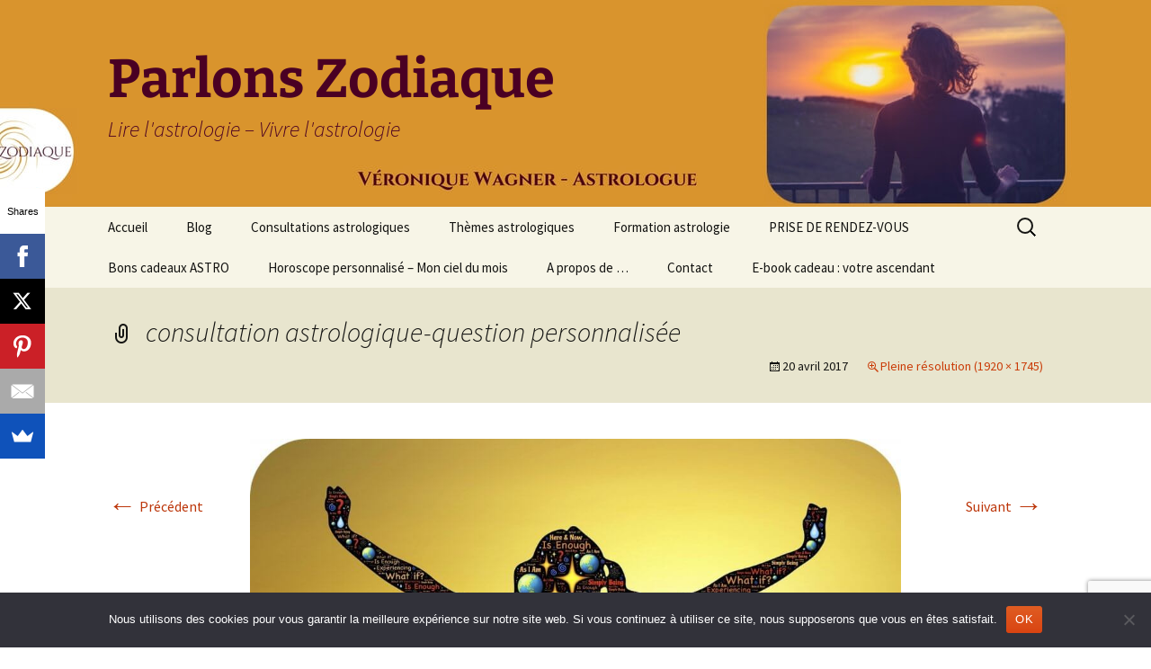

--- FILE ---
content_type: text/html; charset=utf-8
request_url: https://www.google.com/recaptcha/api2/anchor?ar=1&k=6Ld0VB8aAAAAADNTWipjVtNtz1HzboaLwCG0Y0BP&co=aHR0cHM6Ly92ZXJvbmlxdWV3YWduZXIuY29tOjQ0Mw..&hl=en&v=TkacYOdEJbdB_JjX802TMer9&size=invisible&anchor-ms=20000&execute-ms=15000&cb=oy5w1vcda9pv
body_size: 45879
content:
<!DOCTYPE HTML><html dir="ltr" lang="en"><head><meta http-equiv="Content-Type" content="text/html; charset=UTF-8">
<meta http-equiv="X-UA-Compatible" content="IE=edge">
<title>reCAPTCHA</title>
<style type="text/css">
/* cyrillic-ext */
@font-face {
  font-family: 'Roboto';
  font-style: normal;
  font-weight: 400;
  src: url(//fonts.gstatic.com/s/roboto/v18/KFOmCnqEu92Fr1Mu72xKKTU1Kvnz.woff2) format('woff2');
  unicode-range: U+0460-052F, U+1C80-1C8A, U+20B4, U+2DE0-2DFF, U+A640-A69F, U+FE2E-FE2F;
}
/* cyrillic */
@font-face {
  font-family: 'Roboto';
  font-style: normal;
  font-weight: 400;
  src: url(//fonts.gstatic.com/s/roboto/v18/KFOmCnqEu92Fr1Mu5mxKKTU1Kvnz.woff2) format('woff2');
  unicode-range: U+0301, U+0400-045F, U+0490-0491, U+04B0-04B1, U+2116;
}
/* greek-ext */
@font-face {
  font-family: 'Roboto';
  font-style: normal;
  font-weight: 400;
  src: url(//fonts.gstatic.com/s/roboto/v18/KFOmCnqEu92Fr1Mu7mxKKTU1Kvnz.woff2) format('woff2');
  unicode-range: U+1F00-1FFF;
}
/* greek */
@font-face {
  font-family: 'Roboto';
  font-style: normal;
  font-weight: 400;
  src: url(//fonts.gstatic.com/s/roboto/v18/KFOmCnqEu92Fr1Mu4WxKKTU1Kvnz.woff2) format('woff2');
  unicode-range: U+0370-0377, U+037A-037F, U+0384-038A, U+038C, U+038E-03A1, U+03A3-03FF;
}
/* vietnamese */
@font-face {
  font-family: 'Roboto';
  font-style: normal;
  font-weight: 400;
  src: url(//fonts.gstatic.com/s/roboto/v18/KFOmCnqEu92Fr1Mu7WxKKTU1Kvnz.woff2) format('woff2');
  unicode-range: U+0102-0103, U+0110-0111, U+0128-0129, U+0168-0169, U+01A0-01A1, U+01AF-01B0, U+0300-0301, U+0303-0304, U+0308-0309, U+0323, U+0329, U+1EA0-1EF9, U+20AB;
}
/* latin-ext */
@font-face {
  font-family: 'Roboto';
  font-style: normal;
  font-weight: 400;
  src: url(//fonts.gstatic.com/s/roboto/v18/KFOmCnqEu92Fr1Mu7GxKKTU1Kvnz.woff2) format('woff2');
  unicode-range: U+0100-02BA, U+02BD-02C5, U+02C7-02CC, U+02CE-02D7, U+02DD-02FF, U+0304, U+0308, U+0329, U+1D00-1DBF, U+1E00-1E9F, U+1EF2-1EFF, U+2020, U+20A0-20AB, U+20AD-20C0, U+2113, U+2C60-2C7F, U+A720-A7FF;
}
/* latin */
@font-face {
  font-family: 'Roboto';
  font-style: normal;
  font-weight: 400;
  src: url(//fonts.gstatic.com/s/roboto/v18/KFOmCnqEu92Fr1Mu4mxKKTU1Kg.woff2) format('woff2');
  unicode-range: U+0000-00FF, U+0131, U+0152-0153, U+02BB-02BC, U+02C6, U+02DA, U+02DC, U+0304, U+0308, U+0329, U+2000-206F, U+20AC, U+2122, U+2191, U+2193, U+2212, U+2215, U+FEFF, U+FFFD;
}
/* cyrillic-ext */
@font-face {
  font-family: 'Roboto';
  font-style: normal;
  font-weight: 500;
  src: url(//fonts.gstatic.com/s/roboto/v18/KFOlCnqEu92Fr1MmEU9fCRc4AMP6lbBP.woff2) format('woff2');
  unicode-range: U+0460-052F, U+1C80-1C8A, U+20B4, U+2DE0-2DFF, U+A640-A69F, U+FE2E-FE2F;
}
/* cyrillic */
@font-face {
  font-family: 'Roboto';
  font-style: normal;
  font-weight: 500;
  src: url(//fonts.gstatic.com/s/roboto/v18/KFOlCnqEu92Fr1MmEU9fABc4AMP6lbBP.woff2) format('woff2');
  unicode-range: U+0301, U+0400-045F, U+0490-0491, U+04B0-04B1, U+2116;
}
/* greek-ext */
@font-face {
  font-family: 'Roboto';
  font-style: normal;
  font-weight: 500;
  src: url(//fonts.gstatic.com/s/roboto/v18/KFOlCnqEu92Fr1MmEU9fCBc4AMP6lbBP.woff2) format('woff2');
  unicode-range: U+1F00-1FFF;
}
/* greek */
@font-face {
  font-family: 'Roboto';
  font-style: normal;
  font-weight: 500;
  src: url(//fonts.gstatic.com/s/roboto/v18/KFOlCnqEu92Fr1MmEU9fBxc4AMP6lbBP.woff2) format('woff2');
  unicode-range: U+0370-0377, U+037A-037F, U+0384-038A, U+038C, U+038E-03A1, U+03A3-03FF;
}
/* vietnamese */
@font-face {
  font-family: 'Roboto';
  font-style: normal;
  font-weight: 500;
  src: url(//fonts.gstatic.com/s/roboto/v18/KFOlCnqEu92Fr1MmEU9fCxc4AMP6lbBP.woff2) format('woff2');
  unicode-range: U+0102-0103, U+0110-0111, U+0128-0129, U+0168-0169, U+01A0-01A1, U+01AF-01B0, U+0300-0301, U+0303-0304, U+0308-0309, U+0323, U+0329, U+1EA0-1EF9, U+20AB;
}
/* latin-ext */
@font-face {
  font-family: 'Roboto';
  font-style: normal;
  font-weight: 500;
  src: url(//fonts.gstatic.com/s/roboto/v18/KFOlCnqEu92Fr1MmEU9fChc4AMP6lbBP.woff2) format('woff2');
  unicode-range: U+0100-02BA, U+02BD-02C5, U+02C7-02CC, U+02CE-02D7, U+02DD-02FF, U+0304, U+0308, U+0329, U+1D00-1DBF, U+1E00-1E9F, U+1EF2-1EFF, U+2020, U+20A0-20AB, U+20AD-20C0, U+2113, U+2C60-2C7F, U+A720-A7FF;
}
/* latin */
@font-face {
  font-family: 'Roboto';
  font-style: normal;
  font-weight: 500;
  src: url(//fonts.gstatic.com/s/roboto/v18/KFOlCnqEu92Fr1MmEU9fBBc4AMP6lQ.woff2) format('woff2');
  unicode-range: U+0000-00FF, U+0131, U+0152-0153, U+02BB-02BC, U+02C6, U+02DA, U+02DC, U+0304, U+0308, U+0329, U+2000-206F, U+20AC, U+2122, U+2191, U+2193, U+2212, U+2215, U+FEFF, U+FFFD;
}
/* cyrillic-ext */
@font-face {
  font-family: 'Roboto';
  font-style: normal;
  font-weight: 900;
  src: url(//fonts.gstatic.com/s/roboto/v18/KFOlCnqEu92Fr1MmYUtfCRc4AMP6lbBP.woff2) format('woff2');
  unicode-range: U+0460-052F, U+1C80-1C8A, U+20B4, U+2DE0-2DFF, U+A640-A69F, U+FE2E-FE2F;
}
/* cyrillic */
@font-face {
  font-family: 'Roboto';
  font-style: normal;
  font-weight: 900;
  src: url(//fonts.gstatic.com/s/roboto/v18/KFOlCnqEu92Fr1MmYUtfABc4AMP6lbBP.woff2) format('woff2');
  unicode-range: U+0301, U+0400-045F, U+0490-0491, U+04B0-04B1, U+2116;
}
/* greek-ext */
@font-face {
  font-family: 'Roboto';
  font-style: normal;
  font-weight: 900;
  src: url(//fonts.gstatic.com/s/roboto/v18/KFOlCnqEu92Fr1MmYUtfCBc4AMP6lbBP.woff2) format('woff2');
  unicode-range: U+1F00-1FFF;
}
/* greek */
@font-face {
  font-family: 'Roboto';
  font-style: normal;
  font-weight: 900;
  src: url(//fonts.gstatic.com/s/roboto/v18/KFOlCnqEu92Fr1MmYUtfBxc4AMP6lbBP.woff2) format('woff2');
  unicode-range: U+0370-0377, U+037A-037F, U+0384-038A, U+038C, U+038E-03A1, U+03A3-03FF;
}
/* vietnamese */
@font-face {
  font-family: 'Roboto';
  font-style: normal;
  font-weight: 900;
  src: url(//fonts.gstatic.com/s/roboto/v18/KFOlCnqEu92Fr1MmYUtfCxc4AMP6lbBP.woff2) format('woff2');
  unicode-range: U+0102-0103, U+0110-0111, U+0128-0129, U+0168-0169, U+01A0-01A1, U+01AF-01B0, U+0300-0301, U+0303-0304, U+0308-0309, U+0323, U+0329, U+1EA0-1EF9, U+20AB;
}
/* latin-ext */
@font-face {
  font-family: 'Roboto';
  font-style: normal;
  font-weight: 900;
  src: url(//fonts.gstatic.com/s/roboto/v18/KFOlCnqEu92Fr1MmYUtfChc4AMP6lbBP.woff2) format('woff2');
  unicode-range: U+0100-02BA, U+02BD-02C5, U+02C7-02CC, U+02CE-02D7, U+02DD-02FF, U+0304, U+0308, U+0329, U+1D00-1DBF, U+1E00-1E9F, U+1EF2-1EFF, U+2020, U+20A0-20AB, U+20AD-20C0, U+2113, U+2C60-2C7F, U+A720-A7FF;
}
/* latin */
@font-face {
  font-family: 'Roboto';
  font-style: normal;
  font-weight: 900;
  src: url(//fonts.gstatic.com/s/roboto/v18/KFOlCnqEu92Fr1MmYUtfBBc4AMP6lQ.woff2) format('woff2');
  unicode-range: U+0000-00FF, U+0131, U+0152-0153, U+02BB-02BC, U+02C6, U+02DA, U+02DC, U+0304, U+0308, U+0329, U+2000-206F, U+20AC, U+2122, U+2191, U+2193, U+2212, U+2215, U+FEFF, U+FFFD;
}

</style>
<link rel="stylesheet" type="text/css" href="https://www.gstatic.com/recaptcha/releases/TkacYOdEJbdB_JjX802TMer9/styles__ltr.css">
<script nonce="Q8kydITI1qynM_6RO4FxpA" type="text/javascript">window['__recaptcha_api'] = 'https://www.google.com/recaptcha/api2/';</script>
<script type="text/javascript" src="https://www.gstatic.com/recaptcha/releases/TkacYOdEJbdB_JjX802TMer9/recaptcha__en.js" nonce="Q8kydITI1qynM_6RO4FxpA">
      
    </script></head>
<body><div id="rc-anchor-alert" class="rc-anchor-alert"></div>
<input type="hidden" id="recaptcha-token" value="[base64]">
<script type="text/javascript" nonce="Q8kydITI1qynM_6RO4FxpA">
      recaptcha.anchor.Main.init("[\x22ainput\x22,[\x22bgdata\x22,\x22\x22,\[base64]/[base64]/[base64]/[base64]/ODU6NzksKFIuUF89RixSKSksUi51KSksUi5TKS5wdXNoKFtQZyx0LFg/[base64]/[base64]/[base64]/[base64]/bmV3IE5bd10oUFswXSk6Vz09Mj9uZXcgTlt3XShQWzBdLFBbMV0pOlc9PTM/bmV3IE5bd10oUFswXSxQWzFdLFBbMl0pOlc9PTQ/[base64]/[base64]/[base64]/[base64]/[base64]/[base64]\\u003d\\u003d\x22,\[base64]\x22,\x22w6A5LcOhTW8RwoXChsKjw7pJwpNlwqfCm8Kge8O/GsOgGsK5DsKWw5ksOjXDi3LDocOZwpY7f8Ocf8KNKx3DncKqwp4XwonCgxTDt0fCksKVw6F9w7AGZ8KowoTDnsO6EcK5YsOOwpbDjWA5w5JVXTxKwqo7wrokwqs9cwoCwrjClSoMdsKwwoddw6rDnC/CrxxlX2PDj2fCrsOLwrB5wrHCgBjDkcOHwrnCgcOufDpWwpLCqcOhX8Oiw73Dhx/CoWPCisKdw6bDmMKNOF3DhH/ClXbDhMK8EsO6fFpId1sJwofCqBlfw67Dg8OSfcOhw6bDoldsw4FXbcK3wqIqIjx1ETLCq3XCm11jScOzw7Z0bsO0wp4gfjbCjWMyw57DusKGGcKtS8KZGsOHwobCicKQw7VQwpBqScOveGzDv1Nkw7LDiS/DogUYw5wJO8OZwo9swrfDh8O6wq57ewYGwoLCusOeY1XCicKXT8KNw5giw5IrHcOaFcOeCMKww6wkbMO2AA3CtGMPfG47w5TDlWQdwqrDjMK+c8KFVMOJwrXDsMOFJW3Dm8ObOGc5w7rCiMO2PcK9GW/[base64]/CqRDDsmBWwrp3woPDpcOvw60awrU3AsOsFztXw4fCscO+w4TDrnJFw4g1w5zCpsOEw6lvZ2vCosKNWcO+w7U8w6bCuMK3CsK/[base64]/wp0+JcKnwosZGgPChGnCrcKRw7x2VcKLCcO1woLCpMKlwrMnGcK9RcOxb8K/w6kEUsOZGxkuMsK2LBzDg8O2w7VTNsOPIijDvcKfwpjDo8K3wrt4cndSFxgNwpHCo3Mfw7QBalnDljvDisK0GMOAw5rDvS5bbEzCumPDhE/Dr8OXGMKJw5DDuDDCiT/DoMOZYGQkZMOnNsKnZEUpFRBvwpLCvmd1w77CpsKdwoIGw6bCq8K1w44JGWomN8OFw7/Dvw1pK8OFWzwcIhgWw6gMPMKDwo7DtABMCH9zAcOEwrMQwogmwp3CgMOdw7IvE8OwRsOnNhDDhcOLw5pQScKfNi1PXMOxEDLDpwAZw48VOcKuNMOUwrx/[base64]/[base64]/[base64]/CjcK2dxzDn8KERk/CsVTCgAZLLsO2w63Dk8O2w5d9B8O5a8K/wrJmw7nCrmEGZ8OtXsK+UwkowqbCtWxKw5NoC8KfQMOTQ0zDtRB1EsOVworCgh/[base64]/w4YowpPDjcK8w7TDgGYHRsOqw53Dv8KpVcOEwq/DmMKmw7HCryxRw4ZjwrpNw5J4wpXCgBhCw7ckJHDDlMOgFxvDumjDlsO9J8Ohw712w5UeFMOKwo/DtsOaIWDCmgE6Jh3DhDZMwp4Pwp3DhU4dXXjCrX1kJcO8Zj9kw5VWTRVsw6/CkcK1QGk/woELwqZow7gGYsOvfcO1w7HCrsKnwojCg8OTw79twoHCgAlKwqzCqAbCosKIOQ7CiWnDtMOodsOtIicKw7IKwo5zOnfDiSJKwoMew4VmB2kiKcOhR8OqRMKTHcObw4Buw5jCv8OPIVzDlA9swoYzCcKJworDsARgW0PDlzXDph9Kw5rCiz4sTsOLFADCnT/DtSEJUifDvMKWw6lje8OoFMKCwqxpwqcjwos/EGpxwqfCkMKGwpLCk2Rjwq7Dt0MuNxhiCcO+wqfCi13Cjxs8w6HDqjYEZXh5DMOJT2/ClcKVwpHDgMOYYFzDuSY3PcK/wroPZVnCnsKqw593JUwxe8OFw6vDnyzDo8KuwrkJYgTCmV9Uw4xYwqZgH8OoMU3DsV3Dt8OEwrk3w5tMHhHDtcKeUW7DvcO/w4vCocK7ewlOC8KSwojDqGISVBciwoM2HHfCgl/Dhj0ZdcOKw75Hw5vChmrDjXTCqDjDv2bCuQXDgsKNX8KzdQATwpNYIxM6w64FwrpSFMKLLhwecls/WAMJwqrCs1PDnxnCvMOHw7EnwpZ8w7PDgMOawpl8UcKSwqnDjsOiOwzCikbDr8Okwr4fwqQww5tsLWDDsnAIw5EQcxHDrMO2BMOWAUzCnFsYM8O/wrI9NkEBFsOdw43DhX8/wpPDisKBw5TDhsOLBgRYPsKjwqPCucOZXRnCjcKkw4fDhzPCucOUwoXCp8KKwpRwbSvClsK1AsOwemXDuMKBwrPCtGwfwpXDiAl8w5rCrB1vwp7CvsKzw7Msw7sDwqbDpMKDXsOCwpLDtTE5w70fwplHw6jDu8KJw7gOw4xNCsOrOz/DuHrDssO5w7Aww6Yfw7sFw5QRejBbFcKHB8KFwoMnbkHDsSTCh8OIQ3UyNMKpPVRfw4Azw5nDkMOkwovCscOuEsKTUsOcX33CnMKKdMKMw5zCjsKBWMOtwovDhF7DlyjCvgbDiCxqPsK2KsKmYXnDkcOYfGYBwp/CsyLCvjo7wqfDr8OPw4MswpbCnsOAP8KsPcKCEMOQwoQ7G3DDukJLcF3Cp8OCdUQQOMKdwoMXwr81UsOPw51Kw7Nxwp11QsOaFcK7w7lBezViw7ZLwqLCs8OXQ8KiahHClsOIw4Jxw53DrcKbf8O5w5TDuMKqwrArw7TDr8OZPFHDpk4KwqjDlcOhWm9/WcOwHwnDk8KawqFaw43DrsOEwp46wpHDllNyw4NAwrshwrU6cBDCs2HCq2zCrA/[base64]/[base64]/w6TCiDDDs8KTw7HDlMO+YsK+MxkaYQwZw4XCuFdhw53CmcKuwqhnw6UxwoLCrS/Co8OjRcK1woVdWR1fJMOcwqNUw4bCh8ObwqI1DcKrPcObQXDDhsKXw7bDgCvCgsKVRsOZV8OyKmttVBITwpB6w4Niw6/[base64]/[base64]/[base64]/[base64]/w7/Cg8OXw73DvF16wo/Dugx5w4vCiippw6J4SMKvwrd/GMKQw7YoYyEMw6PDlHR3C0c3fMKNw4BRV04GCsKCRSrDuMOzEFrCrcKDOcOeKEbDp8Kfw7h6RMKvw6tqwrfCtHN/w6jCiHjDjR7CsMKIw4DCqAVmFcO5w4EvZUbCisKwE1k4w40LA8OaTyZHT8O6wo1gZ8KNw4XDjH/Dq8K9wo4AwrxjZ8Oww4M/NlUbWxN9w6QgOSPCjGQJw7DDhcKTEkg8cMKvIcKoFAR7woHCpl5RDg9jMcOPwq3DlD4Lwrdlw5xVAVTDpH3Cn8K+AMKAwrTDk8OfwpnDscOjGDPCs8KtUSXDnsO3wqlkwqLDqMKRwqQmUsOjwothwrcKwr/[base64]/NcKewrvCo8OxwonDocKPclsjw6PCvcKzLiTDjcOnw4QSw6PDocKDwpFIaBfDjcKMOBTCocKOwr5aRhZRw6USPcO9woDCjMOTG1wDwpQBcMOqwr1qDHhAw7ZHUEzDrsO4agHDhTAtcMOXwpTCt8O8w4PDhsO2w61rw5/DqsK4wogSw6jDvMOvwojCsMOsWkkiw4jClMOPw4jDhiYZYAZow7TCncOVBS7DsXHDpMKrUErCusO7TMKQwqLDpcO/w5HCncKbwqVGw5Q/[base64]/FcObwrHDinAYw53Cnl7CucK7CVXDt8K6MX5TVnUoBMKrwpfDql3Cp8OEw7XDknjDh8OgYHHDhQJmw6d6w7NswoLClcKUwp0KAMKSdzzCtArCjxvCth/DjV0aw43DtcKYJ2g+w4YCRMORw5MqOcOVGH89YMK0KcOXYMOewp3DhkzCkVIuJcOfFzjChMKIwr/Dm0t1w648IcO7OcOiw7zDgAV6w6rDnmlCw4jCkcOhw7PDq8OHw67ChVLDinVqw5nCm1LCtsOVCxssw73DtcOIO0LClsOaw4IyERnDuHbCtsOiwp/Djk18wrTDrw3DucOcw5A1w4NFw4vDpk4iXMKdw57DqUobScOpZcKnBhDDpMKmFSnCqcK4wrA9wo8/[base64]/[base64]/Duz3DoMKlGzVHwpvCqzjDoCnDrcKRw7HDkcK4w7dmwphYRRnDrGdGw5nCrMKyOcKdwq7ChcO7wr4PGcOfFcKkwrFnwpsmVjwMQw/[base64]/[base64]/CssOyw6vDucOKdDJNwogXwqrCgBAfbj7Dsx3ChsOKwojDtjJUOMOHLcONwoHDgGXDpAHCr8K0ZAsew7tFSHTDp8OeD8K9w4fDo1fCo8KDw60+ZHpuw5vCpcOWwqY4wp/[base64]/CvWp3w4/Ci8OpTTXDhcOuw6h9M8KWJzUcKsKvX8Orwp/DjGovIMKSYMOsw5vCvxvChsOxUcOMPyHCtMKkJMKQwpIeWD45ZcKBGsKHw7jCvcK0wpJtdMKIfMO8w6Ybw7zDscOBGG7DjEozwqVvEnRNw4vDvhvChcO8SWduwqogGmfDiMO3wr7Co8Obwq/CscKPwoXDnwsUwpPCo3PCpsKowqsUbzHDnsOiwrfCocK8w7hnwozDtA4GWn7Cly/DuQ0rZCLCvz1ewofDuFAOEsK8I1lKYMKhwpzDiMODwrLCmEIwWsKnC8K2O8Osw6UpNcK8D8KRwpzDuXzCrcOcwqZQwrTCqx85VWPCt8Orw5pyR198w79/w6B4f8Kfw5jCt1w+w4QcLiDDvMKOw5hvw6PCh8KpGcKhSw1XFiNiesKJwoLCr8KcZhBEw48bw5XCqsOGwoEqw5DDnCI9w5HCmxDCr2jDrsKJwokEwrHCl8Oqwq0ow6jDjMOhw5jChMO1ZcOZAkjDkXYMwq/CmsKuwo9NwpjDrcO8w7grPjLDo8OUw7lNwqdzwqzCiVBrw4lAw43Dj0BVw4VqIHHCsMKyw6kyKVpUwqXDkMOCNlAMPMKhw5QGw6wccA4Ga8OPwrMkMkNhWAAKwqduA8ODw6YMwoQ9w4TCssKgw4xyIMKOX2/[base64]/f3p+DcOIw5c2FEDCnVZiwpTDtUt+wpQ2woLDnsKnOsOpw6fCuMO2EknDmcOvB8KDw6Y5wqDDtsOXDlnDrz4sw47DtRcYbcO3Fl5Dw4DDiMOuw47Dj8O1Ci/DvWB4I8K4UsK/UMOGwpFALzfCo8OKw4DCvsK7woDCjcKJwrYkKMKqw5DDl8OaX1bCnsKDTsKMw59BwoHDocKVwpR4bMOTecKbw6UVwofCocKnR0nDvcK5wqfDsHsdwqwmQsKxwrJeXWnCnMKbFl9fwpTCnl4/wqvDuFXCtDLDiRrClRp1wrjDvMKNwpLCusKCwpMgXsKzYcOTV8KXGk/CqsOkdyVlwrrDpmRjwoQWICJfLU0OwqDCl8OFwqDDssK+wq5Qw4IWbSBvwr9ncDHCjsOAw5DCncKPw7nDsTTDs0Avw5fCpsORBMO4SgDDp3fDqk7Co8OmWgAVF0rCvEfCqsKJwplyRAhcw6fChxwjcX/CjXLDgQIrRiTCmMKGVMOpRDJEwpJnOcKYw7hkUHdtG8OTw5DDuMK2VQQNw5TDtsKMYkgPUMK4KsKUdHjCinEDw4LDtcKrw48vGSTDtMK2KMKyFVrCkQHDksOsQz1hBgXCu8K7wqoMwqwGJcKRcsOYwqjCkMOQQENEwrZmL8OVX8K/wq7CrT9VbMK7wrM0Q1ogCsOcwpzDm0LDpMOzw4nDu8Kbw4rCpcKbDcKafhwDY0fDlsO4w5oDLsKcw7HDlDnDhMO0wprCrMORw6TDrsKDwrTDt8K5wpI+w6pBwo3CiMK5RXLDkMKICzElw5gyLmUKw4DDvA/CkkrDp8Khw4IJaSXCggJlworCgX7DqsOyTMKfdMO2fybCvsObWm/[base64]/WDkyw4hFw4fDkcK2w6PCtsONB8KmwrB+wqIAZcO6w4TCi1FYbcOdH8OLwqJgCnDDg1PDvHLCl07DtsKIw4Vww7DDjcO7w71OThrCoTvDtwBtw4wiL2XClV7DpMKQw6ZFLG4Hw7bCtcKPw6fCoMKTEydYwp4Kwo9ENzxTR8KNVhjDlsOlw5rCkcK5wrHDpMOxwo/[base64]/w4Jxw79Lwqo0wqZrR8O3wqJ3TAbDtkFuw7nDtiPDmcOqwqUSS0PDuSsdwrxgwoY5AMOjVsOxwrEnw5Bzw6F0woURT2LDlnXCnXrDpgZMwpTDgcOqHsKDw5zCgMKzwprDjcOIwpvDq8Krw6/DqMOjE2xjfklwwqvCphx9esKtJcOkMMK/wpQNw6LDgSV8wqEgwqh/wrdkTEYrw7YMcVAXJMKfA8OUBmkgw4vDqsKrw5LDkhNMQcOsUWfCnsOCPcOEAl/Cn8KFwqY4O8KeaMKAwqd1ZsKLXsOuwrNvw7ltwojDv8Oew4XCmxvDv8KDw4NSB8KnY8OZaMKSCUXDg8OdaSFrWjErw7c9wrnDt8O0wqEmw6DCikUIw57CncONw5TDrMOcwqTCgsKhP8KGH8KWEzwOSsOQaMKBNMKywqYcw6p/[base64]/FCnCqF/DuMK7wonDscKUZcOeHz/DqcK4wqHDkgzCt8OaHynClsK+XEY+w68cw4/[base64]/[base64]/Dg3bDo8KhVWzCmF/[base64]/DkMKpwqEiecKXIgLCiGHDi2nCjD3Cqk1iwpEXRFkCTsKOwqDDsD3Dtg4Vw63CtmDDq8OJVcKywoVMwqvDi8K1wrUVwoLCtMKyw4FQw4pxwoPDlcOaw6LCnj3DgQ3CjsO5ah/CnMKoIsOVwoXCkn3DjsKAw71zcMKTw68ZUsOidMKiw5YdLcKTw6vCj8O+QmnCm3HDvgYDwqgJCHBhNgLDn1bClcONLw9lw44Uwp1Vw7TCu8K6w5VYO8KHw6hVwowZwq7CjxbDpHHCksKAw7vDqEnCscOHwpPChXPCmcOwUsK/MRnDhxnCgUXDicOxKltnwovDnMOcw5NodiVBwovDuFnDn8KYdTzCicOHw67CusKBwpTCgcKmwqxIwqbCoEPCoSPCuG3CrcKgKQ/[base64]/K24GfmfDjMOCCcKgwr9PDkBIw4MiWMKHw6vCtsK0OsKMw7VFaVzCsRTCv2UOM8KgMcKKw5PDjyTDs8OUAsOeBWDCosOxGE8yQTnDgAnCm8Ozw4PDhQPDtWIww7hafhIjI1JGVsK3wonDmAnCkH/DksO0w7QqwqJXwpMcS8KCcMKsw4t8HiM5fVLDkngwTMO3woZ7wp/CtcOfecKzwp3CtcOiw5DClMKxKMOawohAQcKaw5/CisOSw6PDvMOjwrFiEMOecMORw4zDpsKRw44fwo3DncO3GzkjEyh1w6htE0Upw68Fw5UWQFPCvsKAw79gwqFcXHrCusOyUV7CjzdZwrnCmMKWLnLCp3VTwrfDncK4wp/DocKIwoxRwo5LAhcWMcOIwqjDrDrCjTBXXRHCucOIXMORw63Dl8Kuw5LDu8Klw67CuVNRw54GXMKVQsOdwoTCo0Y/w7wBdsKndMOhw7/[base64]/Dj8KbZMKTw5nCuip+w4VhLXQCw4bDv8Kfw4PDhcKeR0bCvTjClcKnRl0GLn7ClMK5ecOSCQowAQdwOXLDusO1NlcQSH5AwqfDqgjDusKTw7Jpw77CpVocwrsewoJcQHbDicODE8Oxw7DCusK/KsOmUcOoagw4PypWPzxIw6zCt2jCjWsqOA/DmMKePELCrcKUY3HCrFssV8KuFgrDh8KQwp3DnV43V8KcYsOxwqUxwqnCosOoZj4iwprDo8O0wrcLYCLDl8KMw7tPw4fCrsOcPcOCcSFJwoHCkcOSwrJcwpzChAjDuRInKMO1woQmQXoGQcOQeMOywpnDvMK/w4/DnMK3w5ZawpPChMOSOsO5U8OdRhvDs8KzwoJIwqQDwrIxQB7CkwvDtwFqb8KfSinDl8KiEcK1eHHCsMOFFMOKWHrDhMK/cFvDtkzDgMOuNcOvMT3DncOFYikMWEtTZMOPFwUcw4tCe8KYwr1Dw7DChCMgw7fCiMOTwoPDjMK4SMOdVD1hOksVKifDgMO9ZhlGA8KTTnbClsKVw4TDiGIow7HCtMObHHMLwrIEKsKZe8KDWxLCmsKZwoICF0fDn8OwPcKmw5gEwr/DnzHClUbDlg9zw4kHwq7DtsOZwpwICETDicOOwqfDvRBpw4rCuMKKR8Kgw7bDqkLDpsOkw43CiMOgwqXClMO+wqrDilfDmcO+w5FqIhZewr/DvcOsw4rDkE8eESvCqVoeX8KiJsKgwovDjsKtw6l9wp1gNcOcTXDCnA/Dun7CpsOQMcOCwqI8NsO/e8K9wrbCrcK6MMO0acKQw7DCv3Q+JMKkTRHDq1/DkyDChh91w65SXlzCoMKqwrbDj8KLO8KkAMK2R8KbQMK6RyJdwpJeam4cw5/CucKUJWbDq8KaJsK2wqwKwoNyB8ObwonCv8KhfsO4RXzDksKFXgRFFRDCqlY4wq49wqXCtcK0WMKvUsKswqt2wrQwLnBWQQPDpcOew4bDnMO4dR1cVcOfRT0Iw7QpL1tDRMOrSsOVfRfChh/DlwpYwoDDolvDpgPCtj1bw4dUdigYF8K3XcKvNSppAWR/MsK/wpzDrxnDtsORw6bDtXjCiMKkwrc/XEjCssKdU8KLbWlsw7RzwonCmMK3wpXCrMKvwqFqU8OIw45cd8O+YAZmZk7CpnbCjTzDhMKFwrnCjsKfwqTCozpqKsObRg/DksKIwrxWOXHCm0DDsUXCvMK2wqnDrMO/w5ZTK1XCmGnCuE5BMMK+wq/DhADCikTCr0FFHMOWwrQONQAkMcOywrtOw6LCo8OKw5ktwovDogFlwoXDuRjDoMKcwqpGPh3Dpy7CglrDuw3DtsOwwrtRwqHCq2d7EsKxQAvDkUtXNizCiAfDpcOAw6bCvsO0wr7DrD/CnkAiVMOmwpfCgcO9bMKFw45dwozDuMKrwqJZwo83w7R5AsOEwptbXMOYwqk0w7tmdsKpw6JMw6fDl1YBw53DucKsU1TCtiNFBTfCtsOVScOAw6/[base64]/[base64]/wr83GMOAw59Iw4zCpcKrMsOXwplwNHcDw4McZ0hBwpsQG8KOXFodwpzCjsKzw7EyC8OsbcKgwoTCpcOHwroiwp/DhMKAXMKMwpvDvDvDgggzU8OlCxPDoGDDilh9HV7CncOMwpgpw4sJCMKFZ3DCnMODw4nDtMOab37Dt8O/wrNUwr9YNGc3AcOxc1FQwqLCgcKia3YHG01bEsOIb8KyIlLCrAwec8KEFMOdclUaw6rDlcKfT8O6wp1kSkbDtjsjYUHDvsOPw4vDiBjCsCvDlkDCpsO4NRJxU8KJaSpOwohdwp/CrMOhIcK7H8K9KQdzw7XCq3NMYMKMw57Cm8OaCsK9w5TClMORT2ooHsO0JMONwpHDoHzDo8K/UVTDr8OvQynCm8O1VjFuwqoewoh5wpPCq1vDscO1w54xe8KXCcO4GMKqb8Odb8ObYMK7KcKywoYewpAYw4Azwph8esKuf2HCnsKmbSQaRR4IJMOme8KkPcKywosOajfCuG7ClnLDmMO+w7FqQzDDlMKZwrvCosOmwr7Cn8O3w7NdcMKTJRAiwpvCu8OXXE/CmgVrZ8KGAG7DkMK9wqNJM8KrwoFJw5/DkMO3OBodw63CusKBGE8wwpDDqAfDi2jDgcOrEsO1HwIRw5PDjzrDq3zDgm9nw6N/HcO0wpHDlDtuwqU5wowEY8OTwrAvOQrDoSPCkcKWwp9aCsK5w4hew7VKwoxPw5NOwpUYw4DCncKXJEXCu3Z5w6oYwpnDo0PDvV1lw5tmwqx8w5cMwqzDvHYdeMOrQsOPw5rCtMK2w5NIwo/DgMOGwqnDlngywroEw5vDiCzCkn3DrkLCqWLCo8OOw7bDg8OxaWdhwpMKwqXDn27CicK5wqLDsBtABEPDpMK7XncLWcKaeQJNwo3DuRLDjMK0GGjDvMO6b8KOwo/Cp8Klw4nCjsKmw7HClRdKwpsMfMKzwpMBw6onwoLCv1rDq8OaS3nCm8Oye2vDocORc3xcK8OVScKOwrLCo8Opw6zDuk4KNGHDr8KhwrZrwpTDnRnClMKQw6/DpcOZwpszw57DisKRQT/DuQtCARXCtTVXw7pVOE/Dkx/CvMO0SxrDucKgwo4bcgVZP8KLGMKbw6/CisKJwqnCvxYmSE3DlMO4FMKCwolfU33Ch8KCwpTDvQcRZzvDocOhdsKGwp7Dlw14wqpewqbCscOpMMOUw7jChlLCuSIcw6zDqCpVw4fDh8Kww6bClsKwWsKGwpfCnBfDsBfCnUEnw4jDqlnDrsKMDH9fWMK6w4TChRFvFELCh8O4OcOHwqnCnTfCo8OYNcO/XGRXD8KEZMOmYzc0X8OSMMKbwrLChsKYw5XCuQpfw5Rew6/Dl8OweMKQVMKnFMOAHcO9WMK2w73Dn1rCjWzDokZgI8KVw4nCucO8w6DDj8K5fMOfwr/Dhk8nDgrCnA/DqTZlJMKsw7LDmSTCtHgfMMOFwq57wqFKeCbCon8BTMKSwqHChsOuw49oXsKzIMKCw5BUwocBwq/DrMKmwr0cWUDCkcK6wooCwrssMcOHUMOuw5PDriEYbcOkJcKjwq/Do8OxRXx1w5HDk1/DrC/DiFB8MFx/MkfCncOcISY1w5PChh7CjUrCjMKYwr3CisKzcwjDjwPDng4yVVvCpQHDh0fCn8K1NU7DncKCw5zDl0Ytw4V/w6TCrC7Cu8KDRcOYw6fDvcOnwqjCgghgw6/DvTx0worDs8KPw5fCg31Vw6DCiHnCmcKrc8KVwpzCv1QAwqZ+flLCtMKdwqwswptgcUdXw4LDtU9RwpB7wpHDqSQlHk98w6EAwrzDjU5Nwq4Kw5nDmlbChsOYHMOxwpjDocKpVcKrw7QtW8K+wqUkwqsCwqfDuMOqLEkHwoTCssOawocNw4zCoQjDnsKXHR/Dhxkwwp3CisKRw5Fnw5xff8K+YBR8I2lVe8KOFMKRwqtoVx/[base64]/w7zCssOzHVVdacK1HWInwoA3RMKRRMOrecKlwrckw6PDksKHw6Zww6FvGsOSw4nCvF7CsBZ7w6LCs8OmIcKHw7ljFl3CojTCn8K2TcOaCMK5FQHCnUYfNMK+w7/CmMKuwolDw5zDqMK5KcOeLC5QIsKnSCxzdW3CmcKcw5oww6TDtSHDtsKkU8Kow4AAbsKuw5XDisK2Gi/Dvm/ChsKQSsKfw6nCggnDuywiRMOgCMKVw53DiQTDmsK+wp/[base64]/DsSrCpcOZWy7CksKJDwcnNMKuFcKZPsOKwosaw5HCijZoe8KUE8OrXMKrOcOgHxbCjVTDpGXDlMKTBsOyCsKsw6ZLd8KOMcOVwrU8wqQWG1MzRsO9cjzCrcKcwr7DgsKyw77Cv8KvG8KIbcOSXMOkFcOqwohwwrLClQDCsEpqbXXDs8K7ZVzCuzQIdj/DqUElw5YwVcKAeHbCjxI7wrEZwqTCmR/DgcOjwqtzw7B/woMmdTfCrMOAwodKBht7wpjDshTDusK9c8Oyb8Kmw4HChRh0RCgjeGrCkUTDk3vDsGPDuw8DXxNibMKLBBXCvE/CsTLDoMKlw5HDjMOVCsO+w6MOMMOOa8OTwqnDmTvCggJYYcK1woEUX3N1Sj0KOsO5HWHDqcOQwoRkw5YLw6cdDH/CmHnCg8OYwo/CvEBNwpLDiVQkwp7DswLDl1MQOWDCjcKrw6TCicOnwpByw5/CijHDlsK4wq3Dq0/[base64]/[base64]/CnMKLOMOsw6TCpVhSOsOnwoJoLcKzG3vChkVWBjUqCgXDtsOlw4jDgsKAwpjDhsO6QcKGckoBw4LCsUBnwqgIb8KRZHHCg8KZw5XCp8Ofw4DDrsOsFsKQDcOVw7fChDXCiMOBw7FOQnF2w4TDqsOZcsOKEsKWQ8KBw6kDOng2e1BMS0zDnB/DplTDusKDwrnCsTTDlMKSHcOWYMORCW4gwq8SAkkOwo8Ow63ClsOawpY3a3zDu8OAwp3CnxjDi8ONwrgSbsOUwogzH8OSRxfCnyd8w6lTTkrDmgrCtwDDrcO4McKaVi3CvcOcw6/DtW5kwpvCscOiwrvDpcOid8KLek9PCMO4w5UiP2vCoH3CsQHDtcO/MAAwwotZJ0J7TMO7woPClsOpexDCnwcFfQ9cEWDDnVkoMz/Dt1LDsCJ3AXHCpsO5wrjDuMKkwrXCjnYSw6zDuMKSwp0RQMO8f8K/[base64]/wrzDkMOUwq3DvWQIDn/[base64]/DqDgMbSXDoR5lYlbDjn5Qw58aVMOvwq5RbMK6wogzwoEjPcKYPsKowqrDmsOWw4kFOFTCkwLChWh+aFgmwp0ywpLCl8OGw4poXcKLw5XCrQPCgz/CllrCgsKuwoZhw5TCmMO4bMOEb8OJwrAiwoVjNhbDjsOIwpXClMKtP2DDvMK8wqfDuh8tw4Mjw7AKw5VZJWZpw6bCmMKXcwg9w4pZfWlWYMKQQMONwoUucUXDh8OqVUDCnFtlJcKmGjfDi8OFMMOsZgBqHX/DrsKyHCcfwqnDoVfDj8OYBwvDj8KuIlJCw6BzwpA1w7AnwplPc8OwCW/Dk8KBfsOkBmlZwr/[base64]/DkcOSwrXDiArDrsO8w5HDqnXCsAJSwqMqw7IKwro0w77DvsK9w7HDlMOVwpgDTiIMHX7CvsOOwrELVsKTc2QJw59lw7rDvMKrwokSw49CworCiMO9w6/CuMORw5R4J1DDp2jCrRwuw7UKw6Nnw7vDq0YxwrseRsKhT8O8wrjCqE55W8KlIsONwrpgw4h7wqANw7rDj0YGwotBHScBB8OWZcO6wq3DjHs2dsOBPy14AWF1Nz4/wqTChsKCw7kUw496Uj8/[base64]/[base64]/[base64]/DqUMQwpV6SAjCg8OjeA4yGsK1w6JLw73CjAXDmMK+w7Rpw7/Cl8Oyw5BAAcObwqpOw47DucOWWFzCihLDssOBwrV6ejXCn8O/GTTDnMOhaMKzejtmU8KmwoDDksKKLE/DsMO+wpV7S37CscOwaDrDr8KkXT7CosKSwpJGw4LDqGrDi3RHw58eSsOCw6YFw6NvFcOGZ24tPG0mesOCUiQ5RcOyw6UnUzjDlGvCoxIdfyoDw7fCmsKiSsKDw5FqGsKtwoZ1bQrCvxXCvHd+wrc0wqHCuB/[base64]/wqbCqgAewrJ+IzLCqj3Dt8KqwqkkKCALeT/DhXnCiz3CqsK9dcKFwrTCh3EKwrLCicOad8KzMMOuwoZqF8OzW0tfKcOAwr5eNgdFA8O+w7t0B39Vw5/DmEk+w6rDlsKSMMO3Wn3Dp1ZgQiTDriNEOcOBWsK7MMOOw5HDt8OYBwEhUsK3YWjDjsKlwr0+UEQ9E8OyEQ4pwq3Di8KOGcKxXsKsw63ClcOPMMKMRcK/[base64]/CrMKcwqE6w4rCt8ONUGgywqHDvsOUwoF3w5fDmsKhw68AwozCkVjCuGQoHAdTw402wpPCh1PCownCmCRlOlYqSMOyG8K/woHCiizCrS/Ci8O6O3VmaMKXciE4w7A7ckZ/wqoWwqTCpsKBw6vDlcOWSyIVw4rCnsK2wrBFVsO7ZQTCnMOowosqwrYuEyDDvsO/[base64]/[base64]/Cq8OMfRhAQC4Iw7BILHvDi8KlasKNwrolwqHDnsKcOVLCjUlDWhZ6M8Kjw57DsVnClcOOw54xC0t3w516AMKTd8OAwopkRlMXcsKawpMlHW12ECfDhjDDhcO6KsOIw6Ymw79bRcOow6UuEsONwoonMDPDscKRZcORw5/DoMKcwrDCkBvDicOHw51XHMObWMO8SSzCpgTCp8KwNkzDjcKrfcK2GUHDgMO0OBd1w73DnsKMAsOyBkDCshvChsOpw4jCnGtOIWoKw6oKw7wow7rChXTDm8OLwpnDuxIOHzERwpMsKQcgIR/CnsONL8KnOVF1MzjDjsKjI1nDp8KaSkHDv8OVJMO2wo18wo8FUSbCvcKCwqLCnMO/w6TDpsK+w4HClMOYwqPCkcOGUcKVQA7DkTLCtcOOXMK8w6wDVRpUFyzDsS4SeEfCrzx9w7IScw93CcKDwp7CvcOHwrPCoHPDr3LCnkhHb8OJZMKSwrhcGk/ClFJ5w6hxwoHCihtowrrCkGrDnSEaQwHCsgbDjTolw55wc8OuK8KQPhjDh8OBwoLDgMKbwq/DtsKPAcKtYsKEwqZGwrHCmMKBw5Mlw6PDjsKHGybCjkw7w5LCjSTCjjDCucKqwqxtw7bChmzDiRxaK8Kzw7zCpsOeQSXCgMOcw6ZMwpLCi2bCjMKAfMOowqLDj8KswoY3LMOhDsOtw5TDrxHCucO6wp/CgE/DojYXTMK4RsKcUcK8w7s5w7/CuCcjSMOrw4bCoEwZN8OVw47Dg8OgPsKTw6/Ds8Ouw7ouQVtXwpIJIMKRw67DpRs8wpvDiVTCrzLDsMK1w4kddsOrwq9IKE52w7nDiypFU3hLAsKkccOeaibCo1jCnygIKBoqw7bCpFwLCMOSB8OBZ0/DhEhfacK0w7IjUcK6wqByR8OswqjCpkI2cV1DDSMlO8KMw7nDocK6XcKXw5lVw7HCsTvCnDBuw5/CnSXCtMKzwq4mwoLDm2DCp0ppwoc/w6nDsik0woUkw6DCkVLCszFTdWFeQjl2wovCr8O4L8KqXzkPZ8Oxw5/ClMONw6XCnMO2wqQUDibDoi4Bw6YoScKfwp/DgRLDjMK3w7g9w77CjsKkWjrCu8KvwrLDgkk8OkfCocONwppBP01DO8OSw63CnMOnC2QVwpfCicOiw6rCmMKowod1IMONe8Oqw79Jwq/Dv2J3FgFFOMO1GSXCnMOKUlwtw7TCj8KDw5J4HTPClHrCucKqLMOJQyfCq0pww6gSTGTCisOpA8KLP3Mgf8KRSzJLwoZiwoTDgcOfczrCn1h/wrnDssOHwrUYwqnDnMOYwrrDmWTDvjgXwrHCoMOgwpoKBmJ9w4JXw5wbw5PCjm5HWUbCinjDuSpvKiAQLMO4Y1QMwo9UcFpOHD7DgUYcwpfDncKsw5MrHRbDsnEiwr80woDCsmdOf8KdTRkhwqh2EcO2w5Yyw6/CjEh7wpvDgsOAOifDsB7CoGVswo4mHcKpw58Vwo3CpMOzworChAVabcKwF8O1Ew3Cpw3DoMKlwqN8Z8O1w4ZsU8OOw54Zwr5JCMONWl/[base64]/CkMO9w6Uaf2nCg8OBwq58TsKTw6bDrFXDn2xWwqc0w5kUwqnCiHNsw5jDq3rDvcOMRRciOHUnw43DrmgWw5J8FiMZXggWwoFiw7zCiTLCpiDCq3tRw7k6wqwjw6xzY8KrN3/DpG3DucKUwopsOkhWwqHCghANVMOqfMKKDcOwGWJ0c8KrBQ4IwoxtwqNSdsKwwpLCp8KnasOlw4TDq31LFFTCpnXDvsKDZ0/DusOCBgpgMsK2woQuCUXDmVjCsiPDisKEKWbCrcORwr57DxUtDVjDvCfCssO+DhYXw7VXfnPDoMK/w4Bew5QlI8KYw4wXwonCoMOow4JMMGN/WTLDq8K9Vz3Cp8Ktw5PCjsKHw5UBDMOSdG56WATDkcOzwox/FV/Cs8K+wqx8VR1swr80F2LDk1HCqm89w6DDpGHCmMKoHcKyw78Yw6cqRh8rQ3Z5w47DljVjw7nDvCDCiDIhZxjCm8OwQXzCi8O0eMKhw4Muwp/CsDRBwpI0wqx6w5nCosKEVz7CjMO8w6rCgQvCg8OnwpHDtcO2R8KXw6nCtyI7GsKXwotxRDstwoDDnhPDgQU/VE7CkB/[base64]/Do2QiwonDohPCmcKWw71iwrTDv2bDqCNwWTE0FRrDnsO3wqx4w7rChEjDsMKfw5wgw7TDvMKrF8KheMORRjLCoDgCw5bCs8KiwozDtsOvOsOdJCYRwodeGWLDo8O+wqlEw6DDqXXCuEfCgcOSZcOjw5Qpw6p6YB/CplvDjSpZURnDr0zDqMK+RAfDuWEmw7zCsMOMw6LCmzVpw7tJAU7Chwtew6jDi8OVKMKpYgUZB0DCtgvDqsOgwoPDpcO5wo7DpsO7w5V5w43CksOxWSYQwrljwobCnV/DpsOjw4J8acOnw4ElDsKow48Iw7MXClHDrcKqLsOoSsOBwpPDtcOTwrdeJWAGw4LDgmVJYFHCqcOQAzRBwojDvcKRwowHa8OEb1AYHMOBXMOGwp7Dk8KqAMKqw5zDssK6dsKeYsONTzcdw5cUYR06b8OXPXBHcQ/[base64]/DmMKMOMK5wrjDszHDllrDksOPw5DClk8yNsOmw4vCmsOObMOIwo1Lwo/[base64]/w64QRMO2XlnDtcODwoPDlG/CqXDDh1VNw7jDim3CtcOSecOvDyBDRSrCv8K3wok7w7JEw7EVwo/DsMKVL8K1SsK9w7RZeQ0DXsOSRy8uw7YJQ2sfwp9KwolqR1oWLR8Jw6TDnSXDgm/DnMONwq4dwpnCmBjDncOaSnnCpxpywrzCrBlWey/Dp1VKw7rDnnYkwoXClcOsw4/[base64]/[base64]/IMOBwofDiVjDnMKff8OUZsKDw6AHLCBfwpt1wqnDqcOAwqxBwq5WOm8kBx7CrsKIVsOcwrjCscKlw6wKwqMJCMOIAHHCusOmw7LCucOiwoYjGMKkCQ/CmsKhwrvDt1ZnYsKFKBDCsWPDpMORe0ccwpwdCsObwovDm2ZLL2BYwozCkRfDs8K/w5XCoBrCmMOGMxfCtEoqw7lww6nCjHbDr8OdwpjCtsKdZl17MMOnT2oyw6fDncOYSBUCw7MRwpfCg8KPYlgvWMOLwrgFIsKgPyMkw6bCnw\\u003d\\u003d\x22],null,[\x22conf\x22,null,\x226Ld0VB8aAAAAADNTWipjVtNtz1HzboaLwCG0Y0BP\x22,0,null,null,null,1,[21,125,63,73,95,87,41,43,42,83,102,105,109,121],[7668936,290],0,null,null,null,null,0,null,0,null,700,1,null,0,\[base64]/tzcYADoGZWF6dTZkEg4Iiv2INxgAOgVNZklJNBoZCAMSFR0U8JfjNw7/vqUGGcSdCRmc4owCGQ\\u003d\\u003d\x22,0,0,null,null,1,null,0,0],\x22https://veroniquewagner.com:443\x22,null,[3,1,1],null,null,null,1,3600,[\x22https://www.google.com/intl/en/policies/privacy/\x22,\x22https://www.google.com/intl/en/policies/terms/\x22],\x225NYZSbrFypItJqnNFicS/Y2ouuaqaDEbQROOzj9fMOs\\u003d\x22,1,0,null,1,1764651018578,0,0,[102],null,[143,80],\x22RC-TX73-5nVqrmd4Q\x22,null,null,null,null,null,\x220dAFcWeA4UzHhMYgi8PvfHolEC3rat3RB2BOp7C3bzjaEIyLB4tGBBNi-QTcsA1J12RzULPKXBJjFbqXQBh3fJcRtSCQ-k5vLJYQ\x22,1764733818553]");
    </script></body></html>

--- FILE ---
content_type: text/html; charset=utf-8
request_url: https://www.google.com/recaptcha/api2/anchor?ar=1&k=6LdySn8UAAAAAB_2t868zdjgX61jmfCC8L-ljp4W&co=aHR0cHM6Ly92ZXJvbmlxdWV3YWduZXIuY29tOjQ0Mw..&hl=en&v=TkacYOdEJbdB_JjX802TMer9&size=compact&anchor-ms=20000&execute-ms=15000&cb=burzkv2ijh9r
body_size: 46092
content:
<!DOCTYPE HTML><html dir="ltr" lang="en"><head><meta http-equiv="Content-Type" content="text/html; charset=UTF-8">
<meta http-equiv="X-UA-Compatible" content="IE=edge">
<title>reCAPTCHA</title>
<style type="text/css">
/* cyrillic-ext */
@font-face {
  font-family: 'Roboto';
  font-style: normal;
  font-weight: 400;
  src: url(//fonts.gstatic.com/s/roboto/v18/KFOmCnqEu92Fr1Mu72xKKTU1Kvnz.woff2) format('woff2');
  unicode-range: U+0460-052F, U+1C80-1C8A, U+20B4, U+2DE0-2DFF, U+A640-A69F, U+FE2E-FE2F;
}
/* cyrillic */
@font-face {
  font-family: 'Roboto';
  font-style: normal;
  font-weight: 400;
  src: url(//fonts.gstatic.com/s/roboto/v18/KFOmCnqEu92Fr1Mu5mxKKTU1Kvnz.woff2) format('woff2');
  unicode-range: U+0301, U+0400-045F, U+0490-0491, U+04B0-04B1, U+2116;
}
/* greek-ext */
@font-face {
  font-family: 'Roboto';
  font-style: normal;
  font-weight: 400;
  src: url(//fonts.gstatic.com/s/roboto/v18/KFOmCnqEu92Fr1Mu7mxKKTU1Kvnz.woff2) format('woff2');
  unicode-range: U+1F00-1FFF;
}
/* greek */
@font-face {
  font-family: 'Roboto';
  font-style: normal;
  font-weight: 400;
  src: url(//fonts.gstatic.com/s/roboto/v18/KFOmCnqEu92Fr1Mu4WxKKTU1Kvnz.woff2) format('woff2');
  unicode-range: U+0370-0377, U+037A-037F, U+0384-038A, U+038C, U+038E-03A1, U+03A3-03FF;
}
/* vietnamese */
@font-face {
  font-family: 'Roboto';
  font-style: normal;
  font-weight: 400;
  src: url(//fonts.gstatic.com/s/roboto/v18/KFOmCnqEu92Fr1Mu7WxKKTU1Kvnz.woff2) format('woff2');
  unicode-range: U+0102-0103, U+0110-0111, U+0128-0129, U+0168-0169, U+01A0-01A1, U+01AF-01B0, U+0300-0301, U+0303-0304, U+0308-0309, U+0323, U+0329, U+1EA0-1EF9, U+20AB;
}
/* latin-ext */
@font-face {
  font-family: 'Roboto';
  font-style: normal;
  font-weight: 400;
  src: url(//fonts.gstatic.com/s/roboto/v18/KFOmCnqEu92Fr1Mu7GxKKTU1Kvnz.woff2) format('woff2');
  unicode-range: U+0100-02BA, U+02BD-02C5, U+02C7-02CC, U+02CE-02D7, U+02DD-02FF, U+0304, U+0308, U+0329, U+1D00-1DBF, U+1E00-1E9F, U+1EF2-1EFF, U+2020, U+20A0-20AB, U+20AD-20C0, U+2113, U+2C60-2C7F, U+A720-A7FF;
}
/* latin */
@font-face {
  font-family: 'Roboto';
  font-style: normal;
  font-weight: 400;
  src: url(//fonts.gstatic.com/s/roboto/v18/KFOmCnqEu92Fr1Mu4mxKKTU1Kg.woff2) format('woff2');
  unicode-range: U+0000-00FF, U+0131, U+0152-0153, U+02BB-02BC, U+02C6, U+02DA, U+02DC, U+0304, U+0308, U+0329, U+2000-206F, U+20AC, U+2122, U+2191, U+2193, U+2212, U+2215, U+FEFF, U+FFFD;
}
/* cyrillic-ext */
@font-face {
  font-family: 'Roboto';
  font-style: normal;
  font-weight: 500;
  src: url(//fonts.gstatic.com/s/roboto/v18/KFOlCnqEu92Fr1MmEU9fCRc4AMP6lbBP.woff2) format('woff2');
  unicode-range: U+0460-052F, U+1C80-1C8A, U+20B4, U+2DE0-2DFF, U+A640-A69F, U+FE2E-FE2F;
}
/* cyrillic */
@font-face {
  font-family: 'Roboto';
  font-style: normal;
  font-weight: 500;
  src: url(//fonts.gstatic.com/s/roboto/v18/KFOlCnqEu92Fr1MmEU9fABc4AMP6lbBP.woff2) format('woff2');
  unicode-range: U+0301, U+0400-045F, U+0490-0491, U+04B0-04B1, U+2116;
}
/* greek-ext */
@font-face {
  font-family: 'Roboto';
  font-style: normal;
  font-weight: 500;
  src: url(//fonts.gstatic.com/s/roboto/v18/KFOlCnqEu92Fr1MmEU9fCBc4AMP6lbBP.woff2) format('woff2');
  unicode-range: U+1F00-1FFF;
}
/* greek */
@font-face {
  font-family: 'Roboto';
  font-style: normal;
  font-weight: 500;
  src: url(//fonts.gstatic.com/s/roboto/v18/KFOlCnqEu92Fr1MmEU9fBxc4AMP6lbBP.woff2) format('woff2');
  unicode-range: U+0370-0377, U+037A-037F, U+0384-038A, U+038C, U+038E-03A1, U+03A3-03FF;
}
/* vietnamese */
@font-face {
  font-family: 'Roboto';
  font-style: normal;
  font-weight: 500;
  src: url(//fonts.gstatic.com/s/roboto/v18/KFOlCnqEu92Fr1MmEU9fCxc4AMP6lbBP.woff2) format('woff2');
  unicode-range: U+0102-0103, U+0110-0111, U+0128-0129, U+0168-0169, U+01A0-01A1, U+01AF-01B0, U+0300-0301, U+0303-0304, U+0308-0309, U+0323, U+0329, U+1EA0-1EF9, U+20AB;
}
/* latin-ext */
@font-face {
  font-family: 'Roboto';
  font-style: normal;
  font-weight: 500;
  src: url(//fonts.gstatic.com/s/roboto/v18/KFOlCnqEu92Fr1MmEU9fChc4AMP6lbBP.woff2) format('woff2');
  unicode-range: U+0100-02BA, U+02BD-02C5, U+02C7-02CC, U+02CE-02D7, U+02DD-02FF, U+0304, U+0308, U+0329, U+1D00-1DBF, U+1E00-1E9F, U+1EF2-1EFF, U+2020, U+20A0-20AB, U+20AD-20C0, U+2113, U+2C60-2C7F, U+A720-A7FF;
}
/* latin */
@font-face {
  font-family: 'Roboto';
  font-style: normal;
  font-weight: 500;
  src: url(//fonts.gstatic.com/s/roboto/v18/KFOlCnqEu92Fr1MmEU9fBBc4AMP6lQ.woff2) format('woff2');
  unicode-range: U+0000-00FF, U+0131, U+0152-0153, U+02BB-02BC, U+02C6, U+02DA, U+02DC, U+0304, U+0308, U+0329, U+2000-206F, U+20AC, U+2122, U+2191, U+2193, U+2212, U+2215, U+FEFF, U+FFFD;
}
/* cyrillic-ext */
@font-face {
  font-family: 'Roboto';
  font-style: normal;
  font-weight: 900;
  src: url(//fonts.gstatic.com/s/roboto/v18/KFOlCnqEu92Fr1MmYUtfCRc4AMP6lbBP.woff2) format('woff2');
  unicode-range: U+0460-052F, U+1C80-1C8A, U+20B4, U+2DE0-2DFF, U+A640-A69F, U+FE2E-FE2F;
}
/* cyrillic */
@font-face {
  font-family: 'Roboto';
  font-style: normal;
  font-weight: 900;
  src: url(//fonts.gstatic.com/s/roboto/v18/KFOlCnqEu92Fr1MmYUtfABc4AMP6lbBP.woff2) format('woff2');
  unicode-range: U+0301, U+0400-045F, U+0490-0491, U+04B0-04B1, U+2116;
}
/* greek-ext */
@font-face {
  font-family: 'Roboto';
  font-style: normal;
  font-weight: 900;
  src: url(//fonts.gstatic.com/s/roboto/v18/KFOlCnqEu92Fr1MmYUtfCBc4AMP6lbBP.woff2) format('woff2');
  unicode-range: U+1F00-1FFF;
}
/* greek */
@font-face {
  font-family: 'Roboto';
  font-style: normal;
  font-weight: 900;
  src: url(//fonts.gstatic.com/s/roboto/v18/KFOlCnqEu92Fr1MmYUtfBxc4AMP6lbBP.woff2) format('woff2');
  unicode-range: U+0370-0377, U+037A-037F, U+0384-038A, U+038C, U+038E-03A1, U+03A3-03FF;
}
/* vietnamese */
@font-face {
  font-family: 'Roboto';
  font-style: normal;
  font-weight: 900;
  src: url(//fonts.gstatic.com/s/roboto/v18/KFOlCnqEu92Fr1MmYUtfCxc4AMP6lbBP.woff2) format('woff2');
  unicode-range: U+0102-0103, U+0110-0111, U+0128-0129, U+0168-0169, U+01A0-01A1, U+01AF-01B0, U+0300-0301, U+0303-0304, U+0308-0309, U+0323, U+0329, U+1EA0-1EF9, U+20AB;
}
/* latin-ext */
@font-face {
  font-family: 'Roboto';
  font-style: normal;
  font-weight: 900;
  src: url(//fonts.gstatic.com/s/roboto/v18/KFOlCnqEu92Fr1MmYUtfChc4AMP6lbBP.woff2) format('woff2');
  unicode-range: U+0100-02BA, U+02BD-02C5, U+02C7-02CC, U+02CE-02D7, U+02DD-02FF, U+0304, U+0308, U+0329, U+1D00-1DBF, U+1E00-1E9F, U+1EF2-1EFF, U+2020, U+20A0-20AB, U+20AD-20C0, U+2113, U+2C60-2C7F, U+A720-A7FF;
}
/* latin */
@font-face {
  font-family: 'Roboto';
  font-style: normal;
  font-weight: 900;
  src: url(//fonts.gstatic.com/s/roboto/v18/KFOlCnqEu92Fr1MmYUtfBBc4AMP6lQ.woff2) format('woff2');
  unicode-range: U+0000-00FF, U+0131, U+0152-0153, U+02BB-02BC, U+02C6, U+02DA, U+02DC, U+0304, U+0308, U+0329, U+2000-206F, U+20AC, U+2122, U+2191, U+2193, U+2212, U+2215, U+FEFF, U+FFFD;
}

</style>
<link rel="stylesheet" type="text/css" href="https://www.gstatic.com/recaptcha/releases/TkacYOdEJbdB_JjX802TMer9/styles__ltr.css">
<script nonce="4kvEU5xSwWnYf8vD0ONvqw" type="text/javascript">window['__recaptcha_api'] = 'https://www.google.com/recaptcha/api2/';</script>
<script type="text/javascript" src="https://www.gstatic.com/recaptcha/releases/TkacYOdEJbdB_JjX802TMer9/recaptcha__en.js" nonce="4kvEU5xSwWnYf8vD0ONvqw">
      
    </script></head>
<body><div id="rc-anchor-alert" class="rc-anchor-alert"></div>
<input type="hidden" id="recaptcha-token" value="[base64]">
<script type="text/javascript" nonce="4kvEU5xSwWnYf8vD0ONvqw">
      recaptcha.anchor.Main.init("[\x22ainput\x22,[\x22bgdata\x22,\x22\x22,\[base64]/[base64]/[base64]/[base64]/ODU6NzksKFIuUF89RixSKSksUi51KSksUi5TKS5wdXNoKFtQZyx0LFg/[base64]/[base64]/[base64]/[base64]/bmV3IE5bd10oUFswXSk6Vz09Mj9uZXcgTlt3XShQWzBdLFBbMV0pOlc9PTM/bmV3IE5bd10oUFswXSxQWzFdLFBbMl0pOlc9PTQ/[base64]/[base64]/[base64]/[base64]/[base64]/[base64]\\u003d\\u003d\x22,\[base64]\x22,\x22ZMOLw7fCvBDCm8Ktw5vCgg/CthoZw6/Do8KfbsKaw6LCqsKrw6fCpUvDtgwbMcOkLXnCgGvDvXMJOcKZMD8Lw6VUGhd/[base64]/JsOVCMK9WzJ4w6DDi8KLwo8sBGrCiwHCv8KlFi9hTsKBPQXCj1zCiXl4aD8pw77CpcK3wonCk07DkMO1woIRI8Khw63Ct2zChMKfScKXw58WIcK3wq/[base64]/w4/DggbCp3bDmjMVHcKiwroBwroPw4N4RMOdV8OGwrvDkcO/[base64]/DlgbDhMOSwrvDqcO5w7LDhh3Dlw8ww5HCkRbDhX89w6TCncKuZ8KZw6zDrcO2w48owqFsw5/CmW0+w4dRw4lPdcKvwpbDtcOsCcKgwo7CgxvCv8K9wpvCjMKLanrClcOTw5kUw6BWw68pw5Mdw6DDoW/CmcKaw4zDvMKZw57DkcOlw4F3wqnDtzPDiH4XwpPDtSHCssOIGg9KRBfDsGXCtGwCCk1dw4zCk8Knwr3DusK9FMOfDB86w4Z3w6F0w6rDvcKKw6dNGcOwR0s1EsOXw7I/w7ghfgtVw7EFWMOfw54bwrDCgMKsw7I7wrzDhsO5asOpEsKoS8Kuw5PDl8OYwoQ9dxw6dVIXLcKww57DtcKMwrDCuMO7w7J6wqkZDWwdfTnCqDl3w7p0RMOGwrfCvAbDvsKyXxnCpcKHwpnCr8KhDcOqw4/CtsOHw6LCumPCp0AKwq3CuMOuwpcFw7E4w4zCvcKXw4E6VsK8EsOzS8KWw7PDi0UfSloJw4LCmTZqwo/[base64]/wq/CoMO5w7hMw4o7wo7CqMKAwobCu8OZOkfDl8KzwolkwpNXwphPwqsGRMOLZcOiw7Q8w6cnFR3Cq2DCqsO9YMOET0ouwro8PcKbXivCujxJaMOvKcKNe8KvfsOqw6DDusOCwq3CoMKfJsKXUcO3w4/[base64]/DosOvw7fDtHAyw6PDtMOVw6gRwoTCs3xIwrJcL8ODwoDDjcKzBDDDkMOGwrZOXMOfdcOZwpnDrVfDqA0YwrTDul1Rw7J/OMKmwq82BMKYUMOpO2t/w4JFacODfsK4HcKzUcKhesKTWAVlwp1swrHCp8O+wofCqMOuIsOOYMKMQMK8wrvDrz4eOMODB8KvS8KDwp0ew5vDi3fCqTx0wqVeV27DnVJYckTCjcKvw54/wqAhIMOcOsKHw6PCoMK3KGjCpMOfX8OZZQMxIcOibylcGMOxw6YSwobCnjjDmDvDkR1yd3UWd8KDwr7DrcKlJn/DhMKqM8O3KsO/wr/[base64]/S8OYwqIqw4BLwrvCshHDk3YXGwdFwozCisKRHlgtw4DDm8Oww4rCucOmfCnCk8KlYHXCjAzDs1nDssOsw5XCsT5PwqgbcCJMBcK/HG3CiXgeWkzDpMK2wpXDjMKWfSDDnsO7w6ovPcOEw7jCpsOvw53CuMOqRMOswph8w5U/woPCtcKDwrjDn8K3wqPCjcKOwpTCvxthCC/CqsOWRsK1EmVswpFwwobCssKvw6rDsTXCpMKlwovDvwVsdhAtDgPDolXDqsOXwp5qwqAeUMKjwrHCn8KDw7UmwqECw5sCwoojw71XCsOjH8KuDsOQD8Kxw5o2McKSXsONwqXDtizCkcORMHDCt8Oew7xnwpg/TEhJcR/DiH1uwqLCp8OTS2QswofChjLDsToxSsKgdXpfbhE1LMKEW0tZFMOGMsO/[base64]/S8O2BcKDw6jDp8O6w64SBsKfw5YuCQfCnjwmEk7DlQdgTsKHFMOMOTQ7w4tCwozDoMOEGMOBw5HDksOoX8Ovc8OQbsK4wrbDnlPDoxoYeR4/[base64]/w4bDqhXCmcOWTsK3OMOtMwrDrcKtwppXCWzDgXt3w41QwpPDs3EewrE+QE8dZkPCkSYsBcKLdcKPw5Jwa8OPwqPCkMKCwq4nJwTCgMKow5LDn8KdBcKoQSBcNSkCw7cAwr0Bwrh/[base64]/wrwKw509Y8KuHHXCsMKOMsOEwr/DhDMWwqLDisK/D2osZMKrYW5NTcOCR1rDmMKQw7vDvWRWaA8zw5nDhMOhw7Jgwq/DqgzCsjRLw6nCrhVowpMKahF1a0nCo8K6w4zCscKcw5cdMSXCoQR6wrdnU8K4R8K9w4/CsgoqLyHCt0DCqUcHw6Ruwr/DiDolQm1caMK6w7ZkwpMkwoY8wqLCoG/CiCPCvcK+w7vDnTknVsKzwpDDrBY5McOYw4DDqMK3wq/DrXrDpHxpVcOpKcKIPsOPw7/[base64]/[base64]/DtcOMworChVR6wpIswpXDjDrDnzAkwoTCucOPKsOXOMK1w7ZBJcKTw44/wpPCscKyRzoEdcOfc8KPw6fDvCEawooNw6nCt3fDvgxyD8KwwqM0w5ojXFDDgMOHDV3DplgPbcKTTyPDvHDChibDgCVCZ8KJDsK4wqjDi8KEw6bCvcOzaMKlwrLCinnCjjzDujB1wqV/w4FjwpBWOMKLw5XCjsOiD8KswoXCtS7DicKNQcOJwpTDs8ORw6PDmcKBw7hXw40yw6UmGSzCoh/Ch2wxDsOWWcKeUsO8w6HCnh87w5UNYBXCrD8Cw4ktVATDmcOawqHDqsKZwpzDqwxAw5TCksOBHcKTw4Jyw6QtFcKcw4w1GMKiwprDq3jCt8KSw43CvkszMsK/[base64]/DmcOXBn3DszxBwozCocO9woIUecO7f1nCv8KMa1bDqGdkUcOKNsK9wq/ChMKuYMKsbcOTCVApwo/CnMKtwrXDj8KsGX7DvsO2w5pdHcK1w4XCtcK3w5ZMSQPCkMK2USsjZFDDvsOgw5HCisKpfWgxasOlA8OLwoMtwqgzUXnDpcK8wpMkwpDDi1/DlUnDtcKVasKqcRtlAMOGwrBGwrPDnWzDo8OqZcKCeCnDjsKuVMKkw4s6ciAWSGppWsKJXWzCs8OFRcOHw6fDksOEGsOZw6RGw5fCg8Kbw60Cw403F8KpJGhdw4VGTsOLwrNVw4Y/wrPDmcOGwr3ClBHClsKMUsKBL3d/KB9daMKSQcOjw74Ew5XDvcKRw6PCs8OOw5fDhm5pVkg3PHsbJFhdwoDCrMKmDsOZCGTCumDDq8Oewr/[base64]/wo8XW8KAQcO4wpF4U2gbYcKRwptYOcOtbTfDpHrDgQcZUhNlb8OnwpR6dcOuwrBZw682w57Dt04qw51zZUDDicOJQ8KNXwzCr0xuHljCqDDCqMOtQcKKBzgTU0zDusOjwobDiiHCnB0UwqrCoTrCjcKTw6/DhcOlFsOYw7bDqsKPZDcZN8Kew7fDv39Sw7TDh0PDq8K5G17DrQ5oVmU9w5bCtVDChsKEwp3DkVBcwo8+w6ZXwoIUSWrDgyfDgMKuw4HDmcOrasK4RUE5T2vDt8OIR0rCvEk1wpbCtlVNw5ZoAlphVil5wpbCn8KhISUlwqfCjFpiw74ZwpjCqMO/VS7Dt8KSwq7CimLDsTNEw6/CuMOBBMOHwrXCi8Oaw5xywpBPJcOhMcKGMcOhwobCmMKww6PDrxXCvRrCr8KoE8KUw7/DtcKnFMObwrEHYTLCgTbDpWpVwpXDohBlwrTDl8OJLMOyIMOmHhzDoGjCusOIEsObwq9wworCqMKUwoDDsBswOcO1D0TCmnfCkFjCj0/DqmkEwogcAsOuw53Dh8K2wrxxZknCin5FNQbDvcOhfsK/[base64]/[base64]/E2JJQ8KQwojCo8Omw79PLVrCr8KZTjx5w4M1O2HDrEbCoMK6WcKzYsOqQcK8w6rCpS/DtF/CncK4w6Vbw51xO8KlwoTCqwHDgmvDonvDo0PDqCfCg2LDtA4pGHfDrD8JRRdTF8KBWDDDvcO1wqnDvsOYwrRTw50uw5bDh0vCik11aMONGi0pMC/Cg8O/AUbDnMKKwpHDjABIJ2rCv8Kvw7liV8KBw5olwrYiYMOOWQwpEsOBw7BnY3xswr8cXsOowqcAw5B7EcOQSBrDjcO9w5tCw73CnMOXIMKKwoZwR8K2ZVHDk27CqWXCqhxRwpMGRgFUZRTDvi4ADMOZwqZPw5TCl8OUwpbCmXYZM8KKXcOiWSRRC8Oswp0xwq/[base64]/ezXDu8OFRTnCsA99PcKhw7AwLUNBAys7w4RMw6cfaV1owpvDksOCQkzCnh0YcsOvZGrDrsKyW8O0wqNwK3vDm8OEf1LCmsO5DhpOIsKaHsKpMsKNw7/CmcOnw65oIsOqBsOFw4gbM3TDlMKBQm3CujhUwpoJw7FiOF3Chl9ewpUQLj/CmSPCnsOhwqBHw4RxHcOiEsK9D8K3ScO+w43DrMORwoXCsX0Sw5YhLANpUAcaKsKtXMKhCcKoXcOzXBQDwrQwwq/[base64]/Zz7DhkDDqlEzwqhjw746w41gw5DCsHXDn8KJwq7DvMKpKhM8w5HDrwnDtcKUwpjCrjbCp0MjV2Ztw4fDlAnDvSJpN8K2U8O3w644GsKTw43ClsKRMMODMHhVGyMEYcKqYcOOwq9RZWnDqsKpw74SNH8hw4QtDFPCnmDDv0kXw7PDnMKAPiPCpQoPY8KyDsO3w7/CiQAfw60Uw4XDkkU+FcOxwo/[base64]/DpsOlw6jCpMKjBcOcwpTCgzrClMKHwqcQIMKoI1h/wqLCicOqw6zCvgTDjEFew7jDtn8Ww6AAw4rCjsO9cS3CssOew7p6wrPCi089Y07CsVDDucKywqrCk8K6FcKUw7VgA8Kdw7/[base64]/csOqQ8K+wpQsd17Cp8O6EMKAw5nDlcKGw4sDJ1JFw5/CicOafsOgwoouV0vDvx7DnMOQXcOrI0Qsw6XDgcKGwrknWcO5wrxDc8OJw6dNYsKEwphES8KxXSwUwpVuw53Dm8KuwprCh8KodcOhwoXDh39/w73DjVrCu8KIP8KXAMObwrc1D8K6GMKsw5YsZMOCw5XDm8KGGGsOw7ZOD8OrwqptwoJ8wr7DvxzCmFbChcKxwrvCmMKnwpzCnwTCtsKVw7LCvcOPTsO/RUpaIwhHLVvDlnwNw73DpVLCosOKZi1SdcKRcgHDpxfCu0zDhsO+GsKsXxnDnMKxShrCpsO1JMOdRVzCqUTDgi7Dth9MYcKgwrZ+wrvDhcKuw4nCiAjCrVxQOjp/DnRibcKlPyRfw4DCq8KTARBGNMKpdH1NwoHCscKZw6Zaw4TDuSDDiyLCm8KBRmLDiE00EnVgEVUyw5krw53CtGDChcKwwq7CuH0kwozChWEmw57CkwchDUbCkEXDvMKFw5lww5jClsONw6nDosKzw49CXiY5AMKUE1YZw7/CucO0HsOnKsKPGsKYw4vChwYkZ8OKYMOvwrdEw6jDk3TDi1PDocK+w6nCr0F7McKqP0VIIy7ClcOxw70Sw5vCusKcIFvChTEFH8O8wqBDw6o2wpl5wpHDkcOCam3DiMKNwpjClUPCo8KJR8OMwrJOw7TDjGrCtcOEdcK/GVNPFsKgwoXDukJJXcKaRcOXw6NUH8O3ODR7LMOWCsOdw43DkBdvN1kgw6jDg8KbTVLCr8Kyw5HDnzbCmHjDoCTCtxg0wqvCucK2w6nDqSUyJmhNwrBNZ8OJwpo1wrTDo2/DjlDDkAtDfBzClMKXw5XDh8K2XA7DsFzClSbDvwDCkcOvSMKiNcKuwqpmCcOfw5VAfcOuw7UPesK0w6lUJSlwNjTDq8OPGz3DlxTDk3LChV7DmFRHEcKmXBUNw6/[base64]/Dn8KfwphWw4/CpCA6QhHCnSwkGEISMwpCwq8GTsKmwotGU1/ChgDCiMOwwrVIwpRUFMKxJlHDrwEPcMKQfEVrw5fCqMOKNcK1WXpCw7Z8F0LCmsOOYyDDnjRWw6/CkMKBw64/w5LDgsKDYcO2bl/Dv2jCk8OLw5XCuEoBwo7DtMOkwpXDhmkCwoNsw5UTB8KgE8KmwqbDrklKwok1wo3DjXQzwoLDv8OXUT7DvsKLEsOdC0VJH1PDjSBowoTCosO6fsOYw7vCjsKJNF8ew7N6w6AQaMO/ZMOzIDYsHcOzaCI+w7MFIcOew6LCtg8eaMK9OcOREsKiwq8twoYUwprDgMOPw7PCjhAiSEPCisKxw5sIw7twGCDCjTzDocOOVAHDpcKcwqLCjcK5w6/Dpw8sWU87w7ZFw7bDtMKbwpEtNMOmwpHDij9uw53DiGHDvmbDiMK1w6hywr4/bDdFw7NoR8KKw4MNPHPDsQzDu098w4RpwrFJLBDDpzLDqsK/wrRGC8KHwpPCmMK5LAMpwoM9Xh0Awo8cOcKMw7hzwoZPwpoSecKGAcKVwrhQcD94CXnCj2ZvNUvDi8KfFcKiPMOIB8OAHm4Swp1DdjnDoEvCj8O+wqnDisOpwplyEUrDmMOFLm3DsQZwO1ZNYsKGHcKMdcKyw5bDsAHDm8Obw5vCokEbDgx/w47DisK/NsOfXcK7w6oZwofChMKLdMKgw6UmwojDiUocGgQnw4TDrUpxHMOvw4Quw4TDhsK6SG9EBMKiNwPCmmjDisK9BsKrMjvCncOxwrnClRHCnsKvNR9gw4ooWgHCmCQEwpZ/eMKVwq44VMOZczvDin9ewoF5w6LDgXorwosUP8KaZEvCoFTCu2hee1R4wrYywrvCj29Swrxvw502RQfCosO9JsOtwqzDjX4kdRJ0NBnDvMObw6XDuMKHw7Z2XcOmK0FRwo/DgCFIw53DocKJPALDg8KuwqswIXHCqzURw5QiwoPChHZoSMOrShNtw7gsN8KFwrMsw5hZVcOyWsOaw5dnKifDqgTCt8KhecKGKsOQAcK9w7fDk8KKwpoQwoDDgFwMw5vDtDnCj151wrYZFMKFIw7DncOTw4HCvcKsY8OHacONH0sWwrU7wrQIUMOWw5/DiDbDuRxdbcKILMKsw7XCsMKMwqHDu8OAwr/CusKRb8KQPRkIOsK/LW/DisOJw7QtUQkcSFvDg8Kqw6HDvwpGw7plw4AMbDjCo8Oxw57CpMKxwrpdGMOawrHDjl/[base64]/Cj8K9wofCpGEPw57DjcK+GgQnw5vDrRBTaUJUw5nCi1UaHnTCjCXCkXXCpcOIwrjDik/DgWLDiMKHAgp4woPDl8Kpwr3DgsOtAsKnwq8UYnrDgRkxwpfDqWAvUsKZbMK6SjPCtMOxIMO7TcKDwp9bw6/CsULCjsKgWcKhQ8OcwqI+ccOpw69TwpPDisOKaUh4f8K9w4w9XcKhVn3DpsO/w6hlYsOAw6fCpxDCtDQjwoIxw61fXcKGfsKsERHDl3RicMKEwr3Dn8KFw6HDnMKAw53DjwfCh0rCoMKAwpfCscKPw6/CnwLDhsKTS8OZc3XDlMO6wrTDg8OGw7DCpMO0wpghVsK4wplSTA4XwoouwpsDDMK8woXDlBzDl8KRw5PDjMOPG0UVwpUZwpPDr8K2wq8pSsKcHX/[base64]/[base64]/ChcO0D0I0eMK0wrdqW8KWWEl+ZMOKw7jCpsKcw63CpcKgbsOBwpoeQsKMw4rClknDo8OoYTTDnC4+wrVewq7CssO/wqRFQ3jDlcO0CxxpO3x7w4PDl0Nww6vCtsKHScOJOHF2w60TNsKmwrPCtsOewqrCq8ONRkI/KAtFOGEJw6XDvlFRI8OUw4Fdw5p4FMKcTcKdBMOQwqPDu8KgJsKowpLCg8KSwr0bw6NnwrcvS8O1PRhhw6HCk8O7wpLCj8KbwoPDo3vDvkHDpMOyw6JkwpDCisOAa8KCwpUkW8ONwqbDoS4wUcO/[base64]/DlsKowpAHdBTDlcKnwozDhlUXw5DCtMOfWg7Cr8OfI2XDrMOcNx7CtU0/w6PDryLDvXULw7p9RcO4CUNYw4DDmMKAw4/[base64]/[base64]/DsMKWwpfCnxvDvXfCqcKJwrLCuwvCmBrDpMOySMK/[base64]/[base64]/[base64]/VsKcYy1Owq3DkMK/wqvDvcKnw7jDrcKTw6tSwp3Ck8O7WsOAHsOQw7ARw7Edwq57CHPDvMKQWcO1w5UJw6hNwp4iLQ9pw7h/w4cqIcOSAkZgwrbDqsO9w7DDpcK/c1/DpiPDrHzDhGPCrMOWM8OWElLDncOIVcOcw6hWHTHCnHHDpRvDtVYewq7CuhYewqjDtcKtwp9cwqhRNkHDtMKywoR/B1wvLMKVw6rDnMKoHsOnJMKtwrYOPsO9w7fDlsKRURwsw4zDthN0cwtlw6PCt8KWGcO1T0rCgQpLwqp0FHXCu8Oyw7FBUT5jKsK1wrFMZcOWCcKOwqN5w4NRThHCu3l0wqnCqsKxOkAgw786wq9tQcK8w7/DimjDo8OAZcOOw5jCrF1SBQPDkcOGwrnCoWPDt3A+woZTYTLCi8OFwrAUecOcFMKoOARFw6LDsnopwr9YfH/CjsOKW2YXwpBpw6jDpMOAw5BOw63CicOuDMO/w7YYYC5KOwNFYMKANcOJwpQ+wpRZw79OSMKseQoyVws2w53CqS/[base64]/T8K/w4DDm8OZU1vCr8Kgw7Y5KsK0w43DlFzCs8KrM27Cj2jClBjDmW/Dn8OGw4ttw7XChBrDgEQHwpoNw4VxJ8K+JcOzw5Ivw7t2wpvCog7Dlmc9wrjCpB3Cng/DmjUAw4PDgcKaw5QEd0fDhk3Cu8Omw7Ngw53Dv8K9w5PCgWzChsOZwp3DlcOuw7YeFx7Cqi3DqQ4fNRzDo116w648w5bCp2PCmVnClsK/wo/CojslwpXCpsKTwo4+X8O7woJOLUjCgEIhScKQw74Rw53Cv8O7wqfCuMOZJi/[base64]/DgcKAFmfCosOWDcOJw7k3A2XCp1grUGbCr8KVYcO/w5g+wrB0LTVUw6rCucOZJsKtwpx8wqXCs8K5TsOOaTgwwoIUccKDwpDCmk3Cn8K9YMKVSFjDm1FIBsOyw4Uew43DkcOqO3Rxdl1FwpQlwpEGVcOuw6NCwo7Cl0l3wqDDjVdewpDDmlNJcMOhw6TDs8KHw7nCvgJoBVTCq8OtfBNVVsKXIybClVbDusOAMGbCgg8fPX/DqjvCkcOTwo/DnMOEN17CkSEOwoXDuyIAwq/[base64]/[base64]/[base64]/[base64]/DlmrCjMO1P8OODMOJVXXDp8O+DHrDpm4wYgLCp8OPO8O5wpoOFVwhS8KTXMK0wqgyCsKfw6fDgUMsHTLCrRFNwrM/wq/CkE/DkSxXw7E1wqLCkUPCmcKvYcK8wozCsHRmwpHDuH1gT8KHL2IGwqkLw5w2w6ACwrdxdcKye8OrUcOgW8OACMKAw4PDhkXCnXzCqMKHw5rDocKWfjnDkTo0w4rCp8O+wo3DlMOZODU1wrMDwpvCumoOAsOAw4DCuRENwrJ/[base64]/[base64]/esOjw6caCSVCw4jDiEXDlMKxVsO5w4YRwoJoAsK8UsOKwq8xw6QTShPDiAFvwprClCxWw4gaZnzCtsKPw4rCkmXChAIvWMOQWwzCtMOgwqjDs8Ozwq3CvgAHJcK8w590NDrDjsOswrIWbDMNw4DDjMKILsOHwphBVB/[base64]/[base64]/ChkDCrcOtdMK4w6LCvMKMJsO/w7zCgcOfwpMew5xSSQjCqMOeIxhcwp3DjsOowobDrcK1wrFXwrLDhsOhwrwHw67Ch8OuwqbDosOUcxQ1bCrDhcKkR8KTYibDswUyE3TCqAs2w7jCsivCh8Opwpw9woQQSUV7UcKOw7wMOWJ6wqnCljACw7bDrcOQcCdZwqI7w5/[base64]/ewjCtMKVw6vCqj7CgsKGw43CgcONMsOyLzUMesK1OH4UwqdxwoDDjkkKw5NRw4M8Uz3DlsKjw6YwN8KKw4/CpSVpLMOiw4DDgSTCqTERwogFwpIYJMKxf1o1wp/[base64]/Ck8KFF8OTw5jDmzsewo5JwoVxwrFtwqHDgnbCvmvCo1dRw77Cv8Olw5/DjXbCjMODw7/[base64]/woHDolRiLWnCp8OHwrk2w50JwpfCj8KcwrgOd2gmaMKRdcKXw7tiw5lBwokoQcK0w6Fgw7RPwpsrw5zDpsOBC8K+WgFKwpvCq8KQO8O5JxzCi8Onw6fDoMKUwpQwfMK/wrDCpyzDssK8w4jDosOaasO8wrvCqMOHMsKvwrfDucOONsOmwrZtD8KEwoTCk8Oga8OzGsKrGSzDtEgTw5B+w4/[base64]/wr/Dn8Ohw6PChMObw68wwpjCqsKifMOgSsO8ATXDvA7Ck8OheHLCvMOEwqfCsMOvL3xAaD4twqgXwoBHwpUXwq1UFRHCkW/DiRjCnW00cMKLHDtgwqoIwobClxjCucOywqJMHMK7QwjDghrDnMK6RFTCj0PCqRgvHMOvBVo+Zw/[base64]/DjVjDoFPCiFXCtAzDhMKdC17DqR40Dj7DgsK0woLDg8Omw7zCh8OVwoDCgwIDXn9HwrXDqkpeWVVBMX0yAcOzwqTCt0IRwq3Dp25vwrh8F8OPNMO9w7bCvcO5eS/[base64]/[base64]/ConpdciV+eSNoWMOnwoR/[base64]/DjMOLw651asOlPcK7w57DkC/DosONwpxyLMKGcUxbw61+w4VCF8O8I2kQw4g0CMKda8O7FiXDnWdidMOQN2rDkBtHY8OQV8O2w5RuN8O7XsOedMOCw48VeQ82RGDCtmzCoBTCtmFFBkDCo8KOwofDusOCZUzDpyXCvcOfwq/[base64]/[base64]/w7nDg8Ogb0hUwpXDnMKuw5INecOqZR9Bw5otZHDDkMOgw45HdMOFdT9Kw6bCmXRuUFN5VsOtworCskJuw4JyIcKVJcKiwrPDvkDCgnDCt8OiVsOIVTnCoMK/wrzCglYnwqldw7Y/FcKmwocNSxnCo2oxVDMQf8KLwqbCsCBpUgU0wqvCssKWSMOUwpnDuELDlkPCrMOZwo0bGARXw7UDF8KgMcO5w5/DqF9qIcKzwp9rYMOnwq7DgCfDqnfCoFk/cMO8w6MewpFFwp5/bVPCqMOXRlwZP8KZTkp2wroBNkLCjcKKwpc3acOBwrRlwpjDi8KUw6Mtw6fCiyXCm8Kowosjw5fDjcKBwpxewrQQX8KRYsKCGjhMwpDDv8O/[base64]/Mz1bwpIVwppvw4vDisKNby5DwpLDusK0w7ccVF/DqsO0w5DCgFluw4nDh8K/BhxJUcO0F8K/w6HDlW7Dk8OswrjDtMOGJsO3GMKjSsOWwprCjHXDtTF4wonCtRlReCstwpwcdjA/wqbCpxXDrsKyVcKMRcOSa8KQwqPCk8KYOcOCw7nCn8KPRMOVw6/Cg8KgPzjCkjDCp1vClB98JiMiwqTDlXLCtMKYw6jCncOBwo5HacKLwqV9TC5fwq8qw5EUwqrCglETwonCihErNMORwqvCgcKCRUPCjMOADsOFJ8KtLxwpYnDDssKLVMKBw5hew6TClyMBwqQrw7HClsKQU2hWQRk/wpDDqS3CqHrCjnXDh8OnHcK6w4nDly3DlcOCWT/DjF5ew4w9A8KIwrbDm8OaEcOHwrDDucOnAH3Coz3CngjCiXbDrQcOw6gDQcKgQcKqw5M4QsK5wqvCvsKdw7gNFAzDucOcHl9HNsO1WMOiTADDnWnCjsO1w7cGNWPDgAp5w5c3FsOjKk52wr/Cp8OOKMKswp/CrgZaVMKFXWxGcsKyXDbDtsKYcm3DpcKKwqxYa8Kbw6zDosOfFFEyTiPDrEYzf8K/bi/Ci8OMwqTCpcOtC8K2w6lNccKJfsOGUGE2JSPDr1Nawr4cwozDqMKGUsOPc8KOWVJcJTrDpBtew7XCt1PCqhdlWx4Fw757BcKlw5NHTQDDksO1TcKFYMOfGMKcQnRmYxzDuk3Cu8OBcMK9ZMOZw6vCoU/CvsKJXHQVD03Co8KwcxQ8P2sBIcKBw4fDl07CjzrDhwhrwqIKwoDDrR/CoSZFc8OVw7fDo2/DvMK8EWzCnj9AwrLDgsOBwqk/wqQOdsOiwojDssO2JH5Iaz3CiwMMwrMRwoBLDMOOw73Di8O+w5U+w5UWDg4/QWfCtcKVKEPDssONVMOBdhXCssOMwpTDi8OWaMO8wrUCEg4vwo3Cu8OEU3vDvMO8w7jCocKvwpMMCcORVlw2DXpYNMKRXMOGYcO6chjClUzDlcOYw7kdYiDDicOLw47DpjZDd8O1wrhQw4kVw7MfwpnCtHgKcBbDtkzDo8OqasOQwr5Wwq/DiMO0wpzDkcOwElcwWVfDqwYlwrXDhw47K8OVQcKtw43Dt8O0wqTCncKxwqYoZ8ONwq/Cv8OWesKbw4EaXMK7w6HDr8OgV8KRHCnCrB/[base64]/[base64]/CoMOQbsOjUA7DkhxBw6rClXjDmsO2w6zCh05HCwnCusKZw6Ftd8KPwrBAwprDqT/DnBE+w7Ubw758wovDrDJkw5kPNsKWdg9ZTRjDp8O5QiHCpMO4wrJDwqF9w5XCjcOFw7pxXcOGw6AkVyjDkcKUw44Rwpk/U8OfwpdTA8KLwoXCpEHCk2/Ct8OvwrJCPVkxw7k8dcKMaHoiwp8PT8KQwonCoTx6M8KGXMOudsK/McKqFCDDtnzDq8KwZsKNIEIsw7RmLj/[base64]/wp7DqTR0T8Opwp0xw7nCvX4/WcO6wqwcw5PDncK6wqlPwokeYlZOw4cZbAzCrsKCwrwSw7DDlxklwrRDeyVRVV3CoEM/wovDu8KRSsKFJ8O8DznCpMK9w6/DqcKAw7JOwqgBMWbCnBDDlVdRwrHDiUMADm3Ct3dtU1kew4nDjsOhwrROwo3Cg8O0V8KDRcKiGMOVI0Zew5nDhDfCgEzDiV/CllPDusK6IMONfEg8AW0WN8Ofw71Cw41qW8KKwqPDq3ckByIRw6bClAZSVzDCpjYGwqjChkQDDcK8csK8wq7Dhwhtwr8pwp/CgMOxw5/[base64]/wp3DtcO6wolVdXwjw5w4YF/Dk8KvegA4ZGR8QFN6WjN3wrdYwqPChDMewpYnw5AcwrYgw7gWw4M9wpE3w5bDrRbCtQFPwrDDqhJMKzQGRmYfwoJldWc2VWPChsO6wrzDh1zDoj/DhTjCiiQvK0IsSMOGw4HCtiVNb8OOw7F1wrrDvMOlw5prwpJ7SsOzacK6IynChcK+w7dJMMKHw4JMw4HDnBbDkg\\u003d\\u003d\x22],null,[\x22conf\x22,null,\x226LdySn8UAAAAAB_2t868zdjgX61jmfCC8L-ljp4W\x22,0,null,null,null,1,[16,21,125,63,73,95,87,41,43,42,83,102,105,109,121],[7668936,337],0,null,null,null,null,0,null,0,1,700,1,null,0,\[base64]/tzcYADoGZWF6dTZkEg4Iiv2INxgAOgVNZklJNBoZCAMSFR0U8JfjNw7/vqUGGcSdCRmc4owCGQ\\u003d\\u003d\x22,0,0,null,null,1,null,0,0],\x22https://veroniquewagner.com:443\x22,null,[2,1,1],null,null,null,0,3600,[\x22https://www.google.com/intl/en/policies/privacy/\x22,\x22https://www.google.com/intl/en/policies/terms/\x22],\x22nV3Uprq9GPZGn10Vz/eCbcwabX6DJ73kva8kcZI360s\\u003d\x22,0,0,null,1,1764651018860,0,0,[115,136],null,[183,70,96,66],\x22RC-zNQ11go3ZQ6-4A\x22,null,null,null,null,null,\x220dAFcWeA4SHTSh3sfCyR33olZzXR9s1PgEqQNS9cpS3iI44JyBaTuMzMjTyiap7picUAapOSvB3QK60l1uZ-zWWU5bc9gqNpytuA\x22,1764733818833]");
    </script></body></html>